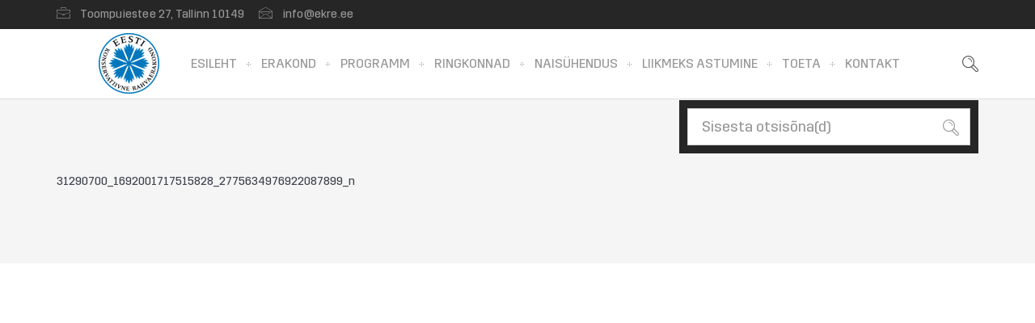

--- FILE ---
content_type: text/html; charset=UTF-8
request_url: https://ekre.ee/ekre-kongressil-tunnustati-erakonna-aktiivsemaid-liikmeid-tanukirjade-ja-kingitustega/31290700_1692001717515828_2775634976922087899_n/
body_size: 7864
content:
<!DOCTYPE html>
<html lang="et">
    <head>
    <meta charset="UTF-8">
    <title>31290700_1692001717515828_2775634976922087899_n | EKRE &#8211; Eesti Konservatiivne Rahvaerakond</title>
    <link rel="profile" href="http://gmpg.org/xfn/11">
	<link rel="pingback" href="https://ekre.ee/xmlrpc.php">
	<!--[if lt IE 9]><meta http-equiv="X-UA-Compatible" content="IE=edge"><![endif]-->
	<style type="text/css">
						ul.lill {
list-style-image: url('https://ekre.ee/wp-content/uploads/2018/09/ekre-bullet.jpg');
}
				  </style> <link rel="shortcut icon" href="https://ekre.ee/wp-content/uploads/2017/08/favicon.png">
		<style type="text/css">
				body,.main-section p {
		font-size:14px; 		color:#383838;
	}
	
	header .logo {
		margin:0px 0px !important;
   	}
	.nav li a,header .btn-style1,.footer-nav ul li a {
		font-size:12px !important;	}
	.cs-section-title h2{
		font-size:24px !important;	}
 	h1{
	font-size:32px !important;}
	h2{
	font-size:20px !important;}
	h3{
	font-size:18px !important;}
	h4{
	font-size:16px !important;}
	h5{
	font-size:14px !important;}
	h6{
	font-size:12px !important;}
	
	.main-section h1, .main-section h1 a {color: #0063af !important;}
	.main-section h2, .main-section h2 a{color: #0063af !important;}
	.main-section h3, .main-section h3 a{color: #0063af !important;}
	.main-section h4, .main-section h4 a{color: #0063af !important;}
	.main-section h5, .main-section h5 a{color: #0063af !important;}
	.main-section h6, .main-section h6 a{color: #0063af !important;}
	.widget .widget-section-title h2{
		font-size:15px !important;	}
	.top-bar,#lang_sel ul ul {background-color:#262626;}
	#lang_sel ul ul:before { border-bottom-color: #262626; }
	.top-bar p{color:#999999 !important;}
	.top-bar a,.top-bar i,.cs-users i{color:#999999 !important;}
 	.logo-section,.main-head{background: !important;}
	.main-navbar {background:#ffffff !important;}
	.navbar-nav > li > a,li.parentIcon a:after {color:#999999 !important;}
	.navbar-nav > li > .dropdown-menu,.navbar-nav > li > .dropdown-menu > li > .dropdown-menu,.mega-grid,.sub-dropdown { background-color:#262626 !important;}
	.navbar-nav .sub-menu .dropdown-menu li a, .sub-dropdown li a {color:#fff !important;}
	.navigation ul .sub-dropdown > li:hover > a,.navbar-nav .sub-menu .dropdown-menu > li:hover > a,ul ul li.current-menu-ancestor.parentIcon > a:after,ul ul li.parentIcon:hover > a:after {border-bottom-color:#fff;color:#fff !important;}
	.navigation .navbar-nav > li.current-menu-item > a,.navigation .navbar-nav > li.current-menu-ancestor > a,.navigation .navbar-nav > li:hover > a,li.current-menu-ancestor.parentIcon > a:after,li.parentIcon:hover > a:after {color:#4b3854 !important;}
	.navigation .navbar-nav > .active > a:before, .navigation .navbar-nav > li > a:before{ border-bottom-color:#4b3854 !important; }
	.cs-user,.cs-user-login { border-color:#4b3854 !important; }
	.navigation ul .sub-dropdown > li:hover > a { background-color:#4b3854 !important; }
	{
		box-shadow: 0 4px 0 #262626 inset !important;
	}
	.header_2 .nav > li:hover > a,.header_2 .nav > li.current-menu-ancestor > a {
       
	}
	</style>
<style type="text/css">
        footer#footer-sec, footer#footer-sec:before {
            background-color:#171a24 !important;
        }
		footer.group {
            background-image:url("") !important;
        }
        #copyright {
            background-color:#ffffff !important;
        }
        #copyright p {
            color:#cccccc !important;
        }
		footer#footer-sec a,footer#footer-sec .widget-form ul li input[type="submit"],footer#footer-sec .tagcloud a,footer#footer-sec .widget ul li a{
            color:#fff !important;
        }
        footer#footer-sec .widget h2, footer#footer-sec .widget h5,footer#footer-sec h2,footer#footer-sec h3,footer#footer-sec h4,footer#footer-sec h5,footer#footer-sec h6 {
            color:#fff !important;
        }
        footer#footer-sec .widget ul li,footer#footer-sec .widget p, footer#footer-sec .widget_calendar tr td,footer#footer-sec,footer#footer-sec .col-md-3 p,footer#footer-sec .widget_latest_post .post-options li,footer#footer-sec .widget i,.widget-form ul li i,footer#footer-sec .widget_rss li,footer#footer-sec .widget_recent_comments span {
            color:#ffffff !important;
        }
		#footer-sec {
			background: url();
			}
    </style>
<style type="text/css">
/*!
* Theme Color File */

/*!
* Theme Color */
.cs-color, .cs-colorhover:hover,
/* ShopButton */.woocommerce ul.products li.product a.add_to_cart_button, .woocommerce-page ul.products li.product a.add_to_cart_button,
.woocommerce #content input.button, .woocommerce #respond input#submit, .woocommerce a.button, .woocommerce button.button, .woocommerce input.button, .woocommerce-page #content input.button, .woocommerce-page #respond input#submit, .woocommerce-page a.button, .woocommerce-page button.button, .woocommerce-page input.button /* ShopButton */,.breadcrumbs ul li.active,/* classic form*/.cs-plain-form p label:hover,/* Services*/.cs-services.modren.top-center .text i,/* owl nav */.nxt-prv .owl-nav div,/* readmore-btn */readmore-btn:hover,.cs-filter-menu li a.addclose, .cs-filter-menu li a:hover,.contant-info .sg-socialmedia a,.widget-recent-blog .infotext a {
 color:#0063af !important;
}
/*!
* Theme Background Color */
.cs-bgcolor, .cs-bgcolorhover:hover,.cs-bg-color,
/* ShopButton */
.woocommerce #content input.button:hover, .woocommerce #respond input#submit:hover, .woocommerce a.button:hover, .woocommerce button.button:hover, .woocommerce input.button:hover, .woocommerce-page #content input.button:hover, .woocommerce-page #respond input#submit:hover, .woocommerce-page a.button:hover, .woocommerce-page button.button:hover, .woocommerce-page input.button:hover,/* ShopButton *//* Blog*/.cs-attachment ul li a:hover, .thumblist .comment-reply-link:hover,/* OwlNav */ .nxt-prv .owl-nav div:hover,.cs-tags ul li:hover a,/* Widget */.widget_archive ul li:hover,.widget_categories ul li:hover,.widget_pages ul > li:hover > a,.widget_meta ul li:hover,.widget_recent_comments ul li:hover,.widget_recent_entries ul li:hover,.widget_nav_menu ul > li:hover > a,.widget_tag_cloud .tagcloud a:hover,form p.form-submit input[type="submit"],.team-detail .Profile-btn,.time_line .owl-nav div:hover:before,.blog-hover i:hover {
	background-color:#0063af !important;
}
/*!
* Theme Border Color */
.cs-borcolor, .cs-borcolorhover:hover,.pageinfo,/* classic form*/.cs-plain-form form p input:hover, .cs-plain-form form p input:focus, .cs-plain-form form p textarea:focus
/* ShopButton */.woocommerce ul.products li.product a.add_to_cart_button, .woocommerce-page ul.products li.product a.add_to_cart_button,
.woocommerce #content input.button, .woocommerce #respond input#submit, .woocommerce a.button, .woocommerce button.button, .woocommerce input.button, .woocommerce-page #content input.button, .woocommerce-page #respond input#submit, .woocommerce-page a.button, .woocommerce-page button.button, .woocommerce-page input.button /* ShopButton */,.contant-info .sg-socialmedia a {
 border-color:#0063af !important;
}
.events-minimal:hover,.widget.event-calendar .eventsCalendar-list-wrap {
 border-left-color:#0063af !important;
}

		.breadcrumb-sec {
			border-top: 1px solid #dddddd;
			
		}
		.breadcrumbs {
			border-bottom: 1px solid #dddddd;
		}
	
</style>
<meta name="viewport" content="width=device-width, initial-scale=1.0, maximum-scale=1.0, user-scalable=no"><meta name='robots' content='max-image-preview:large' />
<link rel='dns-prefetch' href='//code.jquery.com' />
<link rel="alternate" type="application/rss+xml" title="EKRE - Eesti Konservatiivne Rahvaerakond &raquo; RSS" href="https://ekre.ee/feed/" />
<link rel="alternate" type="application/rss+xml" title="EKRE - Eesti Konservatiivne Rahvaerakond &raquo; Kommentaaride RSS" href="https://ekre.ee/comments/feed/" />
<script type="text/javascript">
/* <![CDATA[ */
window._wpemojiSettings = {"baseUrl":"https:\/\/s.w.org\/images\/core\/emoji\/15.0.3\/72x72\/","ext":".png","svgUrl":"https:\/\/s.w.org\/images\/core\/emoji\/15.0.3\/svg\/","svgExt":".svg","source":{"concatemoji":"https:\/\/ekre.ee\/wp-includes\/js\/wp-emoji-release.min.js?ver=6.5.5"}};
/*! This file is auto-generated */
!function(i,n){var o,s,e;function c(e){try{var t={supportTests:e,timestamp:(new Date).valueOf()};sessionStorage.setItem(o,JSON.stringify(t))}catch(e){}}function p(e,t,n){e.clearRect(0,0,e.canvas.width,e.canvas.height),e.fillText(t,0,0);var t=new Uint32Array(e.getImageData(0,0,e.canvas.width,e.canvas.height).data),r=(e.clearRect(0,0,e.canvas.width,e.canvas.height),e.fillText(n,0,0),new Uint32Array(e.getImageData(0,0,e.canvas.width,e.canvas.height).data));return t.every(function(e,t){return e===r[t]})}function u(e,t,n){switch(t){case"flag":return n(e,"\ud83c\udff3\ufe0f\u200d\u26a7\ufe0f","\ud83c\udff3\ufe0f\u200b\u26a7\ufe0f")?!1:!n(e,"\ud83c\uddfa\ud83c\uddf3","\ud83c\uddfa\u200b\ud83c\uddf3")&&!n(e,"\ud83c\udff4\udb40\udc67\udb40\udc62\udb40\udc65\udb40\udc6e\udb40\udc67\udb40\udc7f","\ud83c\udff4\u200b\udb40\udc67\u200b\udb40\udc62\u200b\udb40\udc65\u200b\udb40\udc6e\u200b\udb40\udc67\u200b\udb40\udc7f");case"emoji":return!n(e,"\ud83d\udc26\u200d\u2b1b","\ud83d\udc26\u200b\u2b1b")}return!1}function f(e,t,n){var r="undefined"!=typeof WorkerGlobalScope&&self instanceof WorkerGlobalScope?new OffscreenCanvas(300,150):i.createElement("canvas"),a=r.getContext("2d",{willReadFrequently:!0}),o=(a.textBaseline="top",a.font="600 32px Arial",{});return e.forEach(function(e){o[e]=t(a,e,n)}),o}function t(e){var t=i.createElement("script");t.src=e,t.defer=!0,i.head.appendChild(t)}"undefined"!=typeof Promise&&(o="wpEmojiSettingsSupports",s=["flag","emoji"],n.supports={everything:!0,everythingExceptFlag:!0},e=new Promise(function(e){i.addEventListener("DOMContentLoaded",e,{once:!0})}),new Promise(function(t){var n=function(){try{var e=JSON.parse(sessionStorage.getItem(o));if("object"==typeof e&&"number"==typeof e.timestamp&&(new Date).valueOf()<e.timestamp+604800&&"object"==typeof e.supportTests)return e.supportTests}catch(e){}return null}();if(!n){if("undefined"!=typeof Worker&&"undefined"!=typeof OffscreenCanvas&&"undefined"!=typeof URL&&URL.createObjectURL&&"undefined"!=typeof Blob)try{var e="postMessage("+f.toString()+"("+[JSON.stringify(s),u.toString(),p.toString()].join(",")+"));",r=new Blob([e],{type:"text/javascript"}),a=new Worker(URL.createObjectURL(r),{name:"wpTestEmojiSupports"});return void(a.onmessage=function(e){c(n=e.data),a.terminate(),t(n)})}catch(e){}c(n=f(s,u,p))}t(n)}).then(function(e){for(var t in e)n.supports[t]=e[t],n.supports.everything=n.supports.everything&&n.supports[t],"flag"!==t&&(n.supports.everythingExceptFlag=n.supports.everythingExceptFlag&&n.supports[t]);n.supports.everythingExceptFlag=n.supports.everythingExceptFlag&&!n.supports.flag,n.DOMReady=!1,n.readyCallback=function(){n.DOMReady=!0}}).then(function(){return e}).then(function(){var e;n.supports.everything||(n.readyCallback(),(e=n.source||{}).concatemoji?t(e.concatemoji):e.wpemoji&&e.twemoji&&(t(e.twemoji),t(e.wpemoji)))}))}((window,document),window._wpemojiSettings);
/* ]]> */
</script>
<style id='wp-emoji-styles-inline-css' type='text/css'>

	img.wp-smiley, img.emoji {
		display: inline !important;
		border: none !important;
		box-shadow: none !important;
		height: 1em !important;
		width: 1em !important;
		margin: 0 0.07em !important;
		vertical-align: -0.1em !important;
		background: none !important;
		padding: 0 !important;
	}
</style>
<link rel='stylesheet' id='wp-block-library-css' href='https://ekre.ee/wp-includes/css/dist/block-library/style.min.css?ver=6.5.5' type='text/css' media='all' />
<style id='classic-theme-styles-inline-css' type='text/css'>
/*! This file is auto-generated */
.wp-block-button__link{color:#fff;background-color:#32373c;border-radius:9999px;box-shadow:none;text-decoration:none;padding:calc(.667em + 2px) calc(1.333em + 2px);font-size:1.125em}.wp-block-file__button{background:#32373c;color:#fff;text-decoration:none}
</style>
<style id='global-styles-inline-css' type='text/css'>
body{--wp--preset--color--black: #000000;--wp--preset--color--cyan-bluish-gray: #abb8c3;--wp--preset--color--white: #ffffff;--wp--preset--color--pale-pink: #f78da7;--wp--preset--color--vivid-red: #cf2e2e;--wp--preset--color--luminous-vivid-orange: #ff6900;--wp--preset--color--luminous-vivid-amber: #fcb900;--wp--preset--color--light-green-cyan: #7bdcb5;--wp--preset--color--vivid-green-cyan: #00d084;--wp--preset--color--pale-cyan-blue: #8ed1fc;--wp--preset--color--vivid-cyan-blue: #0693e3;--wp--preset--color--vivid-purple: #9b51e0;--wp--preset--gradient--vivid-cyan-blue-to-vivid-purple: linear-gradient(135deg,rgba(6,147,227,1) 0%,rgb(155,81,224) 100%);--wp--preset--gradient--light-green-cyan-to-vivid-green-cyan: linear-gradient(135deg,rgb(122,220,180) 0%,rgb(0,208,130) 100%);--wp--preset--gradient--luminous-vivid-amber-to-luminous-vivid-orange: linear-gradient(135deg,rgba(252,185,0,1) 0%,rgba(255,105,0,1) 100%);--wp--preset--gradient--luminous-vivid-orange-to-vivid-red: linear-gradient(135deg,rgba(255,105,0,1) 0%,rgb(207,46,46) 100%);--wp--preset--gradient--very-light-gray-to-cyan-bluish-gray: linear-gradient(135deg,rgb(238,238,238) 0%,rgb(169,184,195) 100%);--wp--preset--gradient--cool-to-warm-spectrum: linear-gradient(135deg,rgb(74,234,220) 0%,rgb(151,120,209) 20%,rgb(207,42,186) 40%,rgb(238,44,130) 60%,rgb(251,105,98) 80%,rgb(254,248,76) 100%);--wp--preset--gradient--blush-light-purple: linear-gradient(135deg,rgb(255,206,236) 0%,rgb(152,150,240) 100%);--wp--preset--gradient--blush-bordeaux: linear-gradient(135deg,rgb(254,205,165) 0%,rgb(254,45,45) 50%,rgb(107,0,62) 100%);--wp--preset--gradient--luminous-dusk: linear-gradient(135deg,rgb(255,203,112) 0%,rgb(199,81,192) 50%,rgb(65,88,208) 100%);--wp--preset--gradient--pale-ocean: linear-gradient(135deg,rgb(255,245,203) 0%,rgb(182,227,212) 50%,rgb(51,167,181) 100%);--wp--preset--gradient--electric-grass: linear-gradient(135deg,rgb(202,248,128) 0%,rgb(113,206,126) 100%);--wp--preset--gradient--midnight: linear-gradient(135deg,rgb(2,3,129) 0%,rgb(40,116,252) 100%);--wp--preset--font-size--small: 13px;--wp--preset--font-size--medium: 20px;--wp--preset--font-size--large: 36px;--wp--preset--font-size--x-large: 42px;--wp--preset--spacing--20: 0.44rem;--wp--preset--spacing--30: 0.67rem;--wp--preset--spacing--40: 1rem;--wp--preset--spacing--50: 1.5rem;--wp--preset--spacing--60: 2.25rem;--wp--preset--spacing--70: 3.38rem;--wp--preset--spacing--80: 5.06rem;--wp--preset--shadow--natural: 6px 6px 9px rgba(0, 0, 0, 0.2);--wp--preset--shadow--deep: 12px 12px 50px rgba(0, 0, 0, 0.4);--wp--preset--shadow--sharp: 6px 6px 0px rgba(0, 0, 0, 0.2);--wp--preset--shadow--outlined: 6px 6px 0px -3px rgba(255, 255, 255, 1), 6px 6px rgba(0, 0, 0, 1);--wp--preset--shadow--crisp: 6px 6px 0px rgba(0, 0, 0, 1);}:where(.is-layout-flex){gap: 0.5em;}:where(.is-layout-grid){gap: 0.5em;}body .is-layout-flex{display: flex;}body .is-layout-flex{flex-wrap: wrap;align-items: center;}body .is-layout-flex > *{margin: 0;}body .is-layout-grid{display: grid;}body .is-layout-grid > *{margin: 0;}:where(.wp-block-columns.is-layout-flex){gap: 2em;}:where(.wp-block-columns.is-layout-grid){gap: 2em;}:where(.wp-block-post-template.is-layout-flex){gap: 1.25em;}:where(.wp-block-post-template.is-layout-grid){gap: 1.25em;}.has-black-color{color: var(--wp--preset--color--black) !important;}.has-cyan-bluish-gray-color{color: var(--wp--preset--color--cyan-bluish-gray) !important;}.has-white-color{color: var(--wp--preset--color--white) !important;}.has-pale-pink-color{color: var(--wp--preset--color--pale-pink) !important;}.has-vivid-red-color{color: var(--wp--preset--color--vivid-red) !important;}.has-luminous-vivid-orange-color{color: var(--wp--preset--color--luminous-vivid-orange) !important;}.has-luminous-vivid-amber-color{color: var(--wp--preset--color--luminous-vivid-amber) !important;}.has-light-green-cyan-color{color: var(--wp--preset--color--light-green-cyan) !important;}.has-vivid-green-cyan-color{color: var(--wp--preset--color--vivid-green-cyan) !important;}.has-pale-cyan-blue-color{color: var(--wp--preset--color--pale-cyan-blue) !important;}.has-vivid-cyan-blue-color{color: var(--wp--preset--color--vivid-cyan-blue) !important;}.has-vivid-purple-color{color: var(--wp--preset--color--vivid-purple) !important;}.has-black-background-color{background-color: var(--wp--preset--color--black) !important;}.has-cyan-bluish-gray-background-color{background-color: var(--wp--preset--color--cyan-bluish-gray) !important;}.has-white-background-color{background-color: var(--wp--preset--color--white) !important;}.has-pale-pink-background-color{background-color: var(--wp--preset--color--pale-pink) !important;}.has-vivid-red-background-color{background-color: var(--wp--preset--color--vivid-red) !important;}.has-luminous-vivid-orange-background-color{background-color: var(--wp--preset--color--luminous-vivid-orange) !important;}.has-luminous-vivid-amber-background-color{background-color: var(--wp--preset--color--luminous-vivid-amber) !important;}.has-light-green-cyan-background-color{background-color: var(--wp--preset--color--light-green-cyan) !important;}.has-vivid-green-cyan-background-color{background-color: var(--wp--preset--color--vivid-green-cyan) !important;}.has-pale-cyan-blue-background-color{background-color: var(--wp--preset--color--pale-cyan-blue) !important;}.has-vivid-cyan-blue-background-color{background-color: var(--wp--preset--color--vivid-cyan-blue) !important;}.has-vivid-purple-background-color{background-color: var(--wp--preset--color--vivid-purple) !important;}.has-black-border-color{border-color: var(--wp--preset--color--black) !important;}.has-cyan-bluish-gray-border-color{border-color: var(--wp--preset--color--cyan-bluish-gray) !important;}.has-white-border-color{border-color: var(--wp--preset--color--white) !important;}.has-pale-pink-border-color{border-color: var(--wp--preset--color--pale-pink) !important;}.has-vivid-red-border-color{border-color: var(--wp--preset--color--vivid-red) !important;}.has-luminous-vivid-orange-border-color{border-color: var(--wp--preset--color--luminous-vivid-orange) !important;}.has-luminous-vivid-amber-border-color{border-color: var(--wp--preset--color--luminous-vivid-amber) !important;}.has-light-green-cyan-border-color{border-color: var(--wp--preset--color--light-green-cyan) !important;}.has-vivid-green-cyan-border-color{border-color: var(--wp--preset--color--vivid-green-cyan) !important;}.has-pale-cyan-blue-border-color{border-color: var(--wp--preset--color--pale-cyan-blue) !important;}.has-vivid-cyan-blue-border-color{border-color: var(--wp--preset--color--vivid-cyan-blue) !important;}.has-vivid-purple-border-color{border-color: var(--wp--preset--color--vivid-purple) !important;}.has-vivid-cyan-blue-to-vivid-purple-gradient-background{background: var(--wp--preset--gradient--vivid-cyan-blue-to-vivid-purple) !important;}.has-light-green-cyan-to-vivid-green-cyan-gradient-background{background: var(--wp--preset--gradient--light-green-cyan-to-vivid-green-cyan) !important;}.has-luminous-vivid-amber-to-luminous-vivid-orange-gradient-background{background: var(--wp--preset--gradient--luminous-vivid-amber-to-luminous-vivid-orange) !important;}.has-luminous-vivid-orange-to-vivid-red-gradient-background{background: var(--wp--preset--gradient--luminous-vivid-orange-to-vivid-red) !important;}.has-very-light-gray-to-cyan-bluish-gray-gradient-background{background: var(--wp--preset--gradient--very-light-gray-to-cyan-bluish-gray) !important;}.has-cool-to-warm-spectrum-gradient-background{background: var(--wp--preset--gradient--cool-to-warm-spectrum) !important;}.has-blush-light-purple-gradient-background{background: var(--wp--preset--gradient--blush-light-purple) !important;}.has-blush-bordeaux-gradient-background{background: var(--wp--preset--gradient--blush-bordeaux) !important;}.has-luminous-dusk-gradient-background{background: var(--wp--preset--gradient--luminous-dusk) !important;}.has-pale-ocean-gradient-background{background: var(--wp--preset--gradient--pale-ocean) !important;}.has-electric-grass-gradient-background{background: var(--wp--preset--gradient--electric-grass) !important;}.has-midnight-gradient-background{background: var(--wp--preset--gradient--midnight) !important;}.has-small-font-size{font-size: var(--wp--preset--font-size--small) !important;}.has-medium-font-size{font-size: var(--wp--preset--font-size--medium) !important;}.has-large-font-size{font-size: var(--wp--preset--font-size--large) !important;}.has-x-large-font-size{font-size: var(--wp--preset--font-size--x-large) !important;}
.wp-block-navigation a:where(:not(.wp-element-button)){color: inherit;}
:where(.wp-block-post-template.is-layout-flex){gap: 1.25em;}:where(.wp-block-post-template.is-layout-grid){gap: 1.25em;}
:where(.wp-block-columns.is-layout-flex){gap: 2em;}:where(.wp-block-columns.is-layout-grid){gap: 2em;}
.wp-block-pullquote{font-size: 1.5em;line-height: 1.6;}
</style>
<link rel='stylesheet' id='cookie-law-info-css' href='https://ekre.ee/wp-content/plugins/cookie-law-info/legacy/public/css/cookie-law-info-public.css?ver=3.3.9' type='text/css' media='all' />
<link rel='stylesheet' id='cookie-law-info-gdpr-css' href='https://ekre.ee/wp-content/plugins/cookie-law-info/legacy/public/css/cookie-law-info-gdpr.css?ver=3.3.9' type='text/css' media='all' />
<link rel='stylesheet' id='bootstrap.min_css-css' href='https://ekre.ee/wp-content/themes/lawyer-theme/assets/css/bootstrap.min.css?ver=6.5.5' type='text/css' media='all' />
<link rel='stylesheet' id='responsive_css-css' href='https://ekre.ee/wp-content/themes/lawyer-theme/assets/css/responsive.css?ver=6.5.5' type='text/css' media='all' />
<link rel='stylesheet' id='style_css-css' href='https://ekre.ee/wp-content/themes/lawyer-theme/style.css?ver=4.44.5' type='text/css' media='all' />
<link rel='stylesheet' id='iconmoon_css-css' href='https://ekre.ee/wp-content/themes/lawyer-theme/assets/css/iconmoon.css?ver=6.5.5' type='text/css' media='all' />
<link rel='stylesheet' id='widget_css-css' href='https://ekre.ee/wp-content/themes/lawyer-theme/assets/css/widget.css?ver=6.5.5' type='text/css' media='all' />
<link rel='stylesheet' id='flexslider_css-css' href='https://ekre.ee/wp-content/themes/lawyer-theme/assets/css/flexslider.css?ver=6.5.5' type='text/css' media='all' />
<link rel='stylesheet' id='prettyPhoto_css-css' href='https://ekre.ee/wp-content/themes/lawyer-theme/assets/css/prettyphoto.css?ver=6.5.5' type='text/css' media='all' />
<link rel='stylesheet' id='owl.carousel_css-css' href='https://ekre.ee/wp-content/themes/lawyer-theme/assets/css/owl.carousel.css?ver=6.5.5' type='text/css' media='all' />
<link rel='stylesheet' id='animate_css-css' href='https://ekre.ee/wp-content/themes/lawyer-theme/assets/css/animate.css?ver=6.5.5' type='text/css' media='all' />
<script type="text/javascript" src="https://code.jquery.com/jquery-3.7.1.min.js?ver=3.7.1" id="jquery-js"></script>
<script type="text/javascript" id="cookie-law-info-js-extra">
/* <![CDATA[ */
var Cli_Data = {"nn_cookie_ids":[],"cookielist":[],"non_necessary_cookies":[],"ccpaEnabled":"","ccpaRegionBased":"","ccpaBarEnabled":"","strictlyEnabled":["necessary","obligatoire"],"ccpaType":"gdpr","js_blocking":"1","custom_integration":"","triggerDomRefresh":"","secure_cookies":""};
var cli_cookiebar_settings = {"animate_speed_hide":"500","animate_speed_show":"500","background":"#e5e5e5","border":"#b1a6a6c2","border_on":"","button_1_button_colour":"#61a229","button_1_button_hover":"#4e8221","button_1_link_colour":"#fff","button_1_as_button":"1","button_1_new_win":"","button_2_button_colour":"#333","button_2_button_hover":"#292929","button_2_link_colour":"#444","button_2_as_button":"","button_2_hidebar":"","button_3_button_colour":"#000000","button_3_button_hover":"#000000","button_3_link_colour":"#ffffff","button_3_as_button":"1","button_3_new_win":"","button_4_button_colour":"#dedfe0","button_4_button_hover":"#b2b2b3","button_4_link_colour":"#333333","button_4_as_button":"1","button_7_button_colour":"#3fa8ff","button_7_button_hover":"#3286cc","button_7_link_colour":"#fff","button_7_as_button":"1","button_7_new_win":"","font_family":"inherit","header_fix":"","notify_animate_hide":"1","notify_animate_show":"","notify_div_id":"#cookie-law-info-bar","notify_position_horizontal":"right","notify_position_vertical":"bottom","scroll_close":"","scroll_close_reload":"","accept_close_reload":"","reject_close_reload":"","showagain_tab":"","showagain_background":"#fff","showagain_border":"#000","showagain_div_id":"#cookie-law-info-again","showagain_x_position":"100px","text":"#333333","show_once_yn":"","show_once":"10000","logging_on":"","as_popup":"","popup_overlay":"1","bar_heading_text":"","cookie_bar_as":"banner","popup_showagain_position":"bottom-right","widget_position":"left"};
var log_object = {"ajax_url":"https:\/\/ekre.ee\/wp-admin\/admin-ajax.php"};
/* ]]> */
</script>
<script type="text/javascript" src="https://ekre.ee/wp-content/plugins/cookie-law-info/legacy/public/js/cookie-law-info-public.js?ver=3.3.9" id="cookie-law-info-js"></script>
<script type="text/javascript" src="https://code.jquery.com/jquery-migrate-3.5.2.min.js?ver=3.5.2" id="jquery-migrate-js"></script>
<link rel="EditURI" type="application/rsd+xml" title="RSD" href="https://ekre.ee/xmlrpc.php?rsd" />
<link rel='shortlink' href='https://ekre.ee/?p=9223' />
<link rel="alternate" type="application/json+oembed" href="https://ekre.ee/wp-json/oembed/1.0/embed?url=https%3A%2F%2Fekre.ee%2Fekre-kongressil-tunnustati-erakonna-aktiivsemaid-liikmeid-tanukirjade-ja-kingitustega%2F31290700_1692001717515828_2775634976922087899_n%2F" />
<link rel="alternate" type="text/xml+oembed" href="https://ekre.ee/wp-json/oembed/1.0/embed?url=https%3A%2F%2Fekre.ee%2Fekre-kongressil-tunnustati-erakonna-aktiivsemaid-liikmeid-tanukirjade-ja-kingitustega%2F31290700_1692001717515828_2775634976922087899_n%2F&#038;format=xml" />
<script async defer data-domain='ekre.ee' src='https://plausible.io/js/plausible.js'></script><style type="text/css">.recentcomments a{display:inline !important;padding:0 !important;margin:0 !important;}</style>    </head>
    	<body class="attachment attachment-template-default single single-attachment postid-9223 attachmentid-9223 attachment-jpeg"  >

     

          
    	<!-- Wrapper Start -->
    <div class="wrapper header-relative wrapper_full_width">
	   	<!-- Header Start -->
	<!-- Header Start -->
<header id="main-header" class="header_1">
<!--//  TOPBAAR //-->
	<!-- Top Strip -->

    <div class="top-bar"> 
      <!-- Container -->
            <div class="container"> 
           	<!-- Left Side -->
        <aside class="left-side">
                  		<p><p><i class="icon-briefcase"></i> Toompuiestee 27, Tallinn 10149</p><p><i class="icon-envelope3"></i> <a>info@ekre.ee</a></p><p></p></p>                  </aside>
        <!-- Right Side -->
        <aside class="right-side">
          <div class="lang_sel_list_horizontal" id="lang_sel_list">
                <ul>
                                 </ul>
          </div>
          
          
        </aside>

        <!-- Right Section -->
 	 <!-- Container -->
            </div>
            <!-- Container --> 
    </div>
<!-- Top Strip -->
  <!-- Main Header -->
  
  <div class="main-navbar">
					<div class="container">
                    <div class="logo">		<a href="https://ekre.ee">	
			<img src="https://ekre.ee/wp-content/uploads/2018/01/ekre-small-old.png" style="width:86px; height: 86px;" alt="EKRE &#8211; Eesti Konservatiivne Rahvaerakond">
        </a>
	</div>
                    <nav class="navbar navigation ">
			  <div class="navbar-header">
				<button type="button" class="navbar-toggle collapsed" data-toggle="collapse" data-target="#navbar-collapse-83">
				  <span class="sr-only">Toggle navigation</span>
				  <span class="icon-bar"></span>
				  <span class="icon-bar"></span>
				  <span class="icon-bar"></span>
				</button>
			  </div>
			  <div class="collapse navbar-collapse" id="navbar-collapse-83"><ul class="navbar-nav"><li class="menu-item menu-item-type-post_type menu-item-object-page menu-item-home menu-item-2882"><a href="https://ekre.ee/">Esileht</a></li>
<li class="menu-item menu-item-type-post_type menu-item-object-page menu-item-has-children menu-item-2902"><a href="https://ekre.ee/erakond/">Erakond</a>
<ul class="sub-dropdown">
	<li class="menu-item menu-item-type-post_type menu-item-object-page menu-item-2966"><a href="https://ekre.ee/esimees/">Esimees</a></li>
	<li class="menu-item menu-item-type-post_type menu-item-object-page menu-item-34688"><a href="https://ekre.ee/aseesimehed/">Aseesimehed</a></li>
	<li class="menu-item menu-item-type-post_type menu-item-object-page menu-item-34693"><a href="https://ekre.ee/juhatus/">Juhatus</a></li>
	<li class="menu-item menu-item-type-post_type menu-item-object-page menu-item-2964"><a href="https://ekre.ee/fraktsioon/">Fraktsioon</a></li>
	<li class="menu-item menu-item-type-post_type menu-item-object-page menu-item-6937"><a href="https://ekre.ee/toimkonnad/">Toimkonnad</a></li>
	<li class="menu-item menu-item-type-post_type menu-item-object-page menu-item-2904"><a href="https://ekre.ee/pohikiri/">Põhikiri</a></li>
	<li class="menu-item menu-item-type-post_type menu-item-object-page menu-item-2963"><a href="https://ekre.ee/volikogu/">Volikogu</a></li>
	<li class="menu-item menu-item-type-post_type menu-item-object-page menu-item-2962"><a href="https://ekre.ee/aukohus/">Aukohus</a></li>
	<li class="menu-item menu-item-type-post_type menu-item-object-page menu-item-2961"><a href="https://ekre.ee/sumboolika/">Sümboolika</a></li>
</ul>
</li>
<li class="menu-item menu-item-type-post_type menu-item-object-page menu-item-has-children menu-item-4805"><a href="https://ekre.ee/programm/">Programm</a>
<ul class="sub-dropdown">
	<li class="menu-item menu-item-type-post_type menu-item-object-post menu-item-36177"><a href="https://ekre.ee/ekre_2023_aasta_riigikogu_valimiste_programm/">Eesti Konservatiivse Rahvaerakonna 2023. aasta Riigikogu valimiste programm</a></li>
	<li class="menu-item menu-item-type-post_type menu-item-object-post menu-item-36095"><a href="https://ekre.ee/riigikaitseprogramm-2023-aasta-valimisteks/">Riigikaitseprogramm 2023</a></li>
	<li class="menu-item menu-item-type-post_type menu-item-object-post menu-item-36137"><a href="https://ekre.ee/ekre-rahvastikuprogramm-paastame-eesti-rahvusriigi/">Rahvastikuprogramm 2023</a></li>
	<li class="menu-item menu-item-type-post_type menu-item-object-page menu-item-4831"><a href="https://ekre.ee/konservatiivne-manifest/">Konservatiivne manifest</a></li>
	<li class="menu-item menu-item-type-post_type menu-item-object-page menu-item-4830"><a href="https://ekre.ee/konservatiivne-programm/">Konservatiivne programm</a></li>
	<li class="menu-item menu-item-type-post_type menu-item-object-page menu-item-4845"><a href="https://ekre.ee/konservatiivne-visioon/">Konservatiivne visioon</a></li>
	<li class="menu-item menu-item-type-post_type menu-item-object-page menu-item-4850"><a href="https://ekre.ee/bauska-deklaratsioon/">Bauska deklaratsioon</a></li>
</ul>
</li>
<li class="menu-item menu-item-type-post_type menu-item-object-page menu-item-36225"><a href="https://ekre.ee/ringkonnad/">Ringkonnad</a></li>
<li class="menu-item menu-item-type-post_type menu-item-object-page menu-item-36227"><a href="https://ekre.ee/naisuhendus/">Naisühendus</a></li>
<li class="menu-item menu-item-type-post_type menu-item-object-page menu-item-36228"><a href="https://ekre.ee/liitu/">Liikmeks astumine</a></li>
<li class="menu-item menu-item-type-post_type menu-item-object-page menu-item-36229"><a href="https://ekre.ee/toeta/">Toeta</a></li>
<li class="menu-item menu-item-type-post_type menu-item-object-page menu-item-36231"><a href="https://ekre.ee/kontakt/">Kontakt</a></li>
</ul></div>
          </nav>				    <nav class="navbar navigation mobile-nav">
			  <div class="navbar-header">
				<button type="button" class="navbar-toggle collapsed" data-toggle="collapse" data-target="#navbar-collapse-49">
				  <span class="sr-only">Toggle navigation</span>
				  <span class="icon-bar"></span>
				  <span class="icon-bar"></span>
				  <span class="icon-bar"></span>
				</button>
			  </div>
			  <div class="collapse navbar-collapse" id="navbar-collapse-49"><ul class="navbar-nav"><li class="menu-item menu-item-type-post_type menu-item-object-page menu-item-home menu-item-2882"><a href="https://ekre.ee/">Esileht</a></li>
<li class="menu-item menu-item-type-post_type menu-item-object-page menu-item-has-children menu-item-2902"><a href="https://ekre.ee/erakond/">Erakond</a>
<ul class="sub-dropdown">
	<li class="menu-item menu-item-type-post_type menu-item-object-page menu-item-2966"><a href="https://ekre.ee/esimees/">Esimees</a></li>
	<li class="menu-item menu-item-type-post_type menu-item-object-page menu-item-34688"><a href="https://ekre.ee/aseesimehed/">Aseesimehed</a></li>
	<li class="menu-item menu-item-type-post_type menu-item-object-page menu-item-34693"><a href="https://ekre.ee/juhatus/">Juhatus</a></li>
	<li class="menu-item menu-item-type-post_type menu-item-object-page menu-item-2964"><a href="https://ekre.ee/fraktsioon/">Fraktsioon</a></li>
	<li class="menu-item menu-item-type-post_type menu-item-object-page menu-item-6937"><a href="https://ekre.ee/toimkonnad/">Toimkonnad</a></li>
	<li class="menu-item menu-item-type-post_type menu-item-object-page menu-item-2904"><a href="https://ekre.ee/pohikiri/">Põhikiri</a></li>
	<li class="menu-item menu-item-type-post_type menu-item-object-page menu-item-2963"><a href="https://ekre.ee/volikogu/">Volikogu</a></li>
	<li class="menu-item menu-item-type-post_type menu-item-object-page menu-item-2962"><a href="https://ekre.ee/aukohus/">Aukohus</a></li>
	<li class="menu-item menu-item-type-post_type menu-item-object-page menu-item-2961"><a href="https://ekre.ee/sumboolika/">Sümboolika</a></li>
</ul>
</li>
<li class="menu-item menu-item-type-post_type menu-item-object-page menu-item-has-children menu-item-4805"><a href="https://ekre.ee/programm/">Programm</a>
<ul class="sub-dropdown">
	<li class="menu-item menu-item-type-post_type menu-item-object-post menu-item-36177"><a href="https://ekre.ee/ekre_2023_aasta_riigikogu_valimiste_programm/">Eesti Konservatiivse Rahvaerakonna 2023. aasta Riigikogu valimiste programm</a></li>
	<li class="menu-item menu-item-type-post_type menu-item-object-post menu-item-36095"><a href="https://ekre.ee/riigikaitseprogramm-2023-aasta-valimisteks/">Riigikaitseprogramm 2023</a></li>
	<li class="menu-item menu-item-type-post_type menu-item-object-post menu-item-36137"><a href="https://ekre.ee/ekre-rahvastikuprogramm-paastame-eesti-rahvusriigi/">Rahvastikuprogramm 2023</a></li>
	<li class="menu-item menu-item-type-post_type menu-item-object-page menu-item-4831"><a href="https://ekre.ee/konservatiivne-manifest/">Konservatiivne manifest</a></li>
	<li class="menu-item menu-item-type-post_type menu-item-object-page menu-item-4830"><a href="https://ekre.ee/konservatiivne-programm/">Konservatiivne programm</a></li>
	<li class="menu-item menu-item-type-post_type menu-item-object-page menu-item-4845"><a href="https://ekre.ee/konservatiivne-visioon/">Konservatiivne visioon</a></li>
	<li class="menu-item menu-item-type-post_type menu-item-object-page menu-item-4850"><a href="https://ekre.ee/bauska-deklaratsioon/">Bauska deklaratsioon</a></li>
</ul>
</li>
<li class="menu-item menu-item-type-post_type menu-item-object-page menu-item-36225"><a href="https://ekre.ee/ringkonnad/">Ringkonnad</a></li>
<li class="menu-item menu-item-type-post_type menu-item-object-page menu-item-36227"><a href="https://ekre.ee/naisuhendus/">Naisühendus</a></li>
<li class="menu-item menu-item-type-post_type menu-item-object-page menu-item-36228"><a href="https://ekre.ee/liitu/">Liikmeks astumine</a></li>
<li class="menu-item menu-item-type-post_type menu-item-object-page menu-item-36229"><a href="https://ekre.ee/toeta/">Toeta</a></li>
<li class="menu-item menu-item-type-post_type menu-item-object-page menu-item-36231"><a href="https://ekre.ee/kontakt/">Kontakt</a></li>
</ul></div>
          </nav>    <div class="search-sec cs-searchv2">
        <a class="cs_searchbtn"><i class="icon-search2"></i></a>
      <form id="searchform" method="get" action="https://ekre.ee"  role="search">
        <input type="text" name="s" id="searchinput" value="Sisesta otsisõna(d)" onblur="if(this.value == '') { this.value ='Sisesta otsisõna(d)'; }" onfocus="if(this.value =='Sisesta otsisõna(d)') { this.value = ''; }"  >
        <label>
          <input type="submit" value="" name="submit">
        </label>
      </form>
    </div>
					</div>
				</div>
  <!-- Main Header --> 
</header>
<!-- Header End --> 
<!-- Header 1 End -->
			<script type="text/javascript">
				jQuery(document).ready(function(){
					jQuery('.main-navbar').scrollToFixed();	
				});
			</script>
						<div class="clear"></div>
             			<!-- Breadcrumb SecTion -->
			<div class="breadcrumb-sec " style="background: #f5f5f5; min-height:200px!important;    " > 
  
  <!-- Container --> 
    <div class="container">
    <div class="cs-table">
      <div class="cs-tablerow"> 
        <!-- PageInfo -->
        <div class="pageinfo page-title-align-left" >31290700_1692001717515828_2775634976922087899_n

--- FILE ---
content_type: text/css
request_url: https://ekre.ee/wp-content/themes/lawyer-theme/assets/css/responsive.css?ver=6.5.5
body_size: 2675
content:

/*============	Media 768Px Start ============ */ 
@media (min-width: 768px) and (max-width: 990px) {
	.content-rt.col-md-3 {width: 100% !important;}
	.col-md-4, .col-md-3 { width: 50% !important; }

	.main-section .page-content, .main-section .page-content ~ .page-sidebar, .col-md-12, .main-section .image-frame figure, body .wrapper.wrapper_boxed, .widget-projects .cs-listing {width: 100%;}
	.main-section .col-md-3.left-sec { width: 33.33% !important;}
	.element-size-25, .element-size-33 {width: 50% !important;}
	.col-md-2 { width: 33.33%;}
	.no-clients-border .col-md-2 {width: 16%;}
	.col-md-5, .col-md-7, .col-md-6 {width: 50%;}

	/*============ Header Style ============ */
	.main-navbar {position: inherit!important;}
	.navigation {padding: 26px 0 0;}
	.navigation ul li {width: 100%; margin: 0 0 5px;}
	.navigation ul li.dropdown a {background-color: #eff2f5; color: #999 !important; width: 100%; float: left; text-align: left;}
	.navigation ul li ul.dropdown-menu{ float:left;}
	.sub-menu .dropdown-menu{visibility:visible !important;}
	.navbar-nav > li > .dropdown-menu, .navbar-nav > li > .dropdown-menu > li > .dropdown-menu, .sub-menu .dropdown-menu, .mega-grid{ width:100%; position:relative !important; background-color:none !important; visibility:visible !important; opacity:1 !important; display:block !important; left:0; box-shadow:none; border:0;}
	.navbar-nav > li > .dropdown-menu > li, .navbar-nav > li > .dropdown-menu > li > .dropdown-menu > li, .navbar-nav > li > .dropdown-menu > li > .dropdown-menu > li > .dropdown-menu > li{ padding:0 !important;}
	.navbar-header .navbar-toggle{ background-color: #222; display: inline-block; float: none;}
	.navbar-header {text-align: center; width: 100%;}
	.collapse{ display:none;}
	.navigation ul li a {line-height: 30px !important; min-height: 0 !important;}
	.navigation .navbar-collapse.collapse { display:none !important;}
	.navigation .navbar-collapse.collapse.in{ display:block !important;}
	.navbar .navbar-collapse.in {overflow-y: visible;}
	.main-navbar .navigation ul ul ul {left: 0;}
	.navbar-collapse .sub-dropdown {width: 100%; position: relative; transform: translateX(0px); visibility: visible; opacity: 1; float: left; background:none !important;}
	.navbar-toggle .icon-bar {background-color: #fff;}
	.navbar.navigation.mobile-nav {display: inline-block !important;float: left;}
	.navbar-collapse {position: absolute;left: 0px;top: 100%;width: 400px;background-color: #fff;z-index: 999; }
	.sub-dropdown li a {border: none !important;}.navigation ul > li > a:before {background: none !important;}
	.navbar.navigation {display: none;}
	/*============ Header Style ============ */
	.main-navbar .search-sec form label:before {top: 8px;}
	.main-navbar .navbar-toggle {margin: 0;}

	/*====== Cases Style =======*/
	.main-section .cs-cases figure {width: 30%;}
	.cs-cases .text {width: 100%; float:left;}
	.main-section .cs-cases ul {width: 40%;}
	/*====== Cases Style =======*/
	/*====== Team Detail Style =======*/
	.main-section .team-detail .post-options, .main-section .team-detail .sg-socialmedia {margin: 0 0 10px 0;}
	.main-section .team-detail .post-options li {margin: 0 0 5px 0;}
	.main-section .element-size-100.widget {width: 50%; padding: 0 15px 0 0;}
	/*====== Team Detail Style =======*/
	/*====== under-construction Style =======*/
	.under-wrapp .user-signup > form {width: 50%;}
	/*====== Common Element Style =======*/
	.main-section .cs-tabs .tab-content {width: 79%;}

	.main-section .time_line .owl-nav div:before {height: 30px; width: 30px; top: 15px;}
	.main-section .time_line .owl-nav div i {padding: 15px 0 0 10px; float: left;}
	.main-section .time_line .owl-controls:before {width: 78%; top: 18px;}
	.main-section .section-sidebar {width: 100%;}
	.time_line.col-md-12 {margin-left: 15px;}
	.main-section .under-wrapp .main-digit-wrapp { margin:0 15px 25px 0;}
	.tp-bullets{z-index: 998!important;}
}
	


/*============ Media 420Px Start ============ */
@media (max-width: 767px) {
	
	.element-size-50,
	.element-size-33,
	.element-size-75,
	.element-size-67,
	.page-content,
	.page-sidebar, 
	.page-sidebar ~ .page-content,
	.element-size-100 .col-md-12,
	.element-size-75 .col-md-12,
	.element-size-67 .col-md-12,
	.element-size-50 .col-md-12,
	.element-size-25 .col-md-12,
	.element-size-33 .col-md-12,
	.col-md-12, .page-content, footer [class*="col-md-"], .col-md-6, .col-md-9, .col-md-4, .col-md-3, .col-md-2, .element-size-25 { width: 100% !important; }
	/*====== Top Bar Style =======*/
	.top-bar {text-align: center;}
	.top-bar .right-side, .top-bar .left-side {display: inline-block; float: none;}
	/*====== Navigation Style =======*/
	.main-navbar {position: inherit!important;}
	.navigation ul li.dropdown a {width: 100%; float: left; text-align: left;}
	.navbar {position: relative; z-index: 999;}
	.navbar-header .navbar-toggle { float: left; background-color: #222;}
	.navbar .navbar-collapse.in {overflow-y: visible;}
	.navigation ul li {width: 100%; margin: 0 0 5px;}
	.navigation ul li a {line-height: 30px !important; min-height: 0 !important;}
	.navigation ul li.dropdown a {background-color: #eff2f5; color: #999 !important;}
	.navbar-collapse .sub-dropdown {width: 100%; position: relative; transform: translateX(0px); visibility: visible; opacity: 1; float: left; background:none !important;}
	.main-navbar .navigation ul ul ul {left: 0;}
	.cs_searchbtn {line-height: 60px !important;}
	.navbar-toggle .icon-bar {background-color: #fff;}
	.navigation ul > li > a:before {background: none;}
	.logo > a, .navigation .cs_searchbtn {line-height: inherit!important;}
	.navigation .cs_searchbtn {min-height: inherit!important;}
	.search-sec {position: relative; z-index: 999;}
	header .navigation ul > li > a:before {display: none;}
	.navbar.navigation {display: none;}
	.navbar.navigation.mobile-nav {display: inline-block !important;float: left;}
	.navbar-collapse {position: absolute;left: 0px;top: 100%;width: 400px;background-color: #fff; z-index: 999;}
	.sub-dropdown li a {border: none !important;}
	.navigation {padding: 26px 0 0 0;}.search-sec{top: 13px;}
	/*====== Navigation Style =======*/
	.logo {text-align:center;}
	.main-navbar .search-sec form {width: 290px;}
	.main-navbar .navbar-toggle {
		margin: 0;
	}

	/*====== blog small =======*/
	.widget_categories ul{ width:100%;}
	.main-section .blog-medium-small .date-time, hidden .cs-blog.blog-small .date-time{ margin-right:25px;}
	.main-section .blog-medium-small .cs-media figure { margin-bottom: 25px; margin-right: 0; width: 67%;}
	.main-section .blog-medium-small .blog-text, .cs-blog.blog-small .blog-text{ width:100%; float:left;}
	/*====== blog medium =======*/
	.main-section .cs-blog.blog-medium figure { float: left; margin-bottom: 25px; width: 100%;}
	.main-section .cs-blog.blog-medium .cs-media ~ .blog-text { padding: 0; }
	/*====== About Us Style =======*/
	.heading-description {padding: 0 10px;}
	.heading-description .button_style {margin: 0 5px 20px 0;}
	.main-section h1 a {text-align: center!important;}
	.heading-description .large-btn {min-width: 140px;}
	.main-section h1, .main-section h1 a {padding: 0 10px}
	/*====== About Us Style =======*/
	/*====== Practice Style =======*/
	.main-section .cs-services figure img {float: left; width: 100%;}
	.main-section .cs-services.modren.top-center figure img {float: none; display: inline-block; width: auto;}
	/*====== Practice Style =======*/
	/*====== Cases Style =======*/
	.main-section .cs-cases figure {width: 50%;}
	.cs-cases .text {width: 100%; float:left;}
	.main-section .cs-cases ul {width: 50%; padding: 0 20px;}
	/*====== Cases Style =======*/
	/*====== Team Detail Style =======*/
	.main-section .team-detail figure.detailpost img, .main-section .cs-classic-form form p {width: 100%;}
	.main-section .team-detail figure figcaption {position: inherit; width: 100%; float: left;}
	.detailpost .Profile-btn {float: left;}
	.main-section .cs-edu-info header ~ .text {padding: 0; float: left;}
	/*====== Team Detail Style =======*/
	/*====== Blog Single Style =======*/
	#cs-comments .thumblist .text {padding: 0; float: left;}
	.main-section .cs-plain-form .comment-form-phone ~ .comment-form-comment, #cs-comments .children {width: 100%; position: inherit; padding-left: 0;}
	.main-section .cs-plain-form .comment-form-author, .main-section .cs-plain-form .comment-form-email, .main-section .cs-plain-form .comment-form-phone,
	.main-section .cs-plain-form .comment-form-author input, .main-section .cs-plain-form .comment-form-email input, .main-section .cs-plain-form .comment-form-phone input {width: 100%;}
	/*====== Blog Single Style =======*/
	/*====== Page Not Found Style =======*/
	.main-section .page-not-found .cs-section-title h2:before, .main-section .page-not-found .cs-section-title h2:after {left: 0;}
	.main-section .cs-content404 p, .main-section .page-not-found .cs-search-area > form, .main-section .page-no-search .cs-search-area > form {width: 100%;}
	/*====== Page Not Found Style =======*/
	/*====== Testimonials Style =======*/
	.image-frame.frame-plane.lightbox {padding: 0 20px;}
	/*====== services Style =======*/
	.main-section .gallery-columns-4 .gallery-item {width: 50%;}
	/*====== under-construction Style =======*/
	.under-wrapp .user-signup > form {width: 100%;}
	/*====== Typography Style =======*/
	.main-section .cs-qoute:before {left: -5px;}
	/*====== Common Element Style =======*/
	.main-section .cs-tabs .tab-content {width: 79%;}
	/*====== Media Elements Style =======*/
	.image-frame.frame-classic.lightbox {padding: 0 0 0 20px;}

	.main-section .time_line .owl-nav div:before {height: 30px; width: 30px; top: 7px;}
	.main-section .time_line .owl-nav div i {padding: 7px 0 0 11px; float: left;}
	.main-section .time_line .owl-controls:before {width: 75%; top: 18px;}
	.main-section .time_line .owl-nav {top: 9px;}
	.main-section .time_line .owl-nav div {margin: 0 0 0 8px;}

	.main-section .cs-edu-info:before, .main-section .cs-edu-info .inner-sec:before, .main-section .cs-edu-info .inner-sec:after {display: none;}
	.main-section .cs-edu-info {margin: 0 0 15px 10px;}
	.main-section .flex-direction-nav {display: none;}
	.main-section .panel-heading a {padding: 0 14px 0 0;}
	.main-section .call-actions .cell.heading, .call-actions .cell.text-area {text-align: left; width: 100%;}
	.main-section .cell.icon, .main-section .section-sidebar {width: 100%;}
	.main-section .under-wrapp .main-digit-wrapp { margin:0 15px 25px 0;}
	.tp-bullets{z-index: 998!important;}

	/*====== Footer Style =======*/
	.wrapper #copyright {padding: 20px 2px;}
	#copyright {text-align: center;}
	.wrapper #copyright .social-media {float: none; display: inline-block;}

}

/*============ Media 300Px Start ============ */
@media (max-width: 480px) {

	.page-content { padding: 0; }
	.element-size-50,
	.element-size-25,
	.element-size-75,
	.element-size-67,
	.element-size-33,
	.page-content,
	.page-sidebar, 
	.element-size-100 .col-md-12,
	.element-size-75 .col-md-12,
	.element-size-67 .col-md-12,
	.element-size-50 .col-md-12,
	.element-size-25 .col-md-12,
	.element-size-33 .col-md-12, 
	.col-md-3, .col-md-4, .col-md-12{ width: 100% !important; }
	
	.navbar-collapse {width: 300px;}

	/*====== blog small =======*/
	.main-section .blog-medium-small .date-time, hidden .cs-blog.blog-small .date-time{ margin-right:25px;}
	.main-section .blog-medium-small .cs-media figure { margin-bottom: 25px; margin-right: 0; width: 67%;}
	.main-section .blog-medium-small .blog-text, .cs-blog.blog-small .blog-text{ width:100%; float:left;}

	/*====== Cases Style =======*/
	.main-section .cs-cases figure {width: 100%; margin: 0 0 20px;}
	.cs-cases .text {width: 100%; float:left;}
	.main-section .cs-cases ul {width: 100%; padding: 0;}
	/*====== Cases Style =======*/
	/*====== Blog Large Style =======*/
	.main-section .cs-blog.blog-lrg .date-time ~ .blog-text {padding: 0; width: 100%; float: left;}
	.date-time {margin: 0 0 15px 0;}
	/*====== Blog Large Style =======*/
	/*====== Blog Single Style =======*/
	.main-section .admin-post ~ .rich_editor_text {padding: 0; float: left;}
	.main-section .blog-editor .cs-tags {padding-left: 0;}
	/*====== Blog Single Style =======*/
	/*====== Testimonials Style =======*/
	.flex-viewport .question-mark {padding: 30px 20px 30px 48px;}
	.flex-viewport .question-mark:before {left: 8px;}
	/*====== under-construction Style =======*/
	.under-wrapp .cons-text-wrapp h1 {font: 40px "Vidaloka",sans-serif !important;}
	/*====== Common Element Style =======*/
	.main-section .cs-tabs .nav-tabs li a {padding: 10px 6px;}
	.main-section .cs-tabs .tab-content, .main-section .cs-vertical-tabs .nav-tabs {width: 100%;}
	.main-section .element-size-67 .cs-vertical-tabs .nav-tabs, .main-section .element-size-67 .cs-tabs .tab-content {width: 100%;}

	.main-section .time_line .owl-nav div {margin: 0 0 0 8px;}
	.main-section .time_line .owl-controls:before {width: 60%; top: 18px;}
	.main-section .gallery-columns-4 .gallery-item {width: 100%;}
	.main-section .btn-position-top .text {width: 63%;}
	.main-section .cs-tabs .nav-tabs li {width: 100%;}
	.main-section .table.tablev2 tbody tr td {font-size: 11px; padding: 12px 5px; float: left;}
	.main-section .table.tablev2 th {padding: 8px 5.5px; float: left;}
	.cs-table .cs-tablerow .pageinfo h1 {overflow: hidden;}
	.main-section .under-wrapp .main-digit-wrapp {width: 129px;}

}

/*============	Media 940Px Start ============ */
@media screen and (min-width: 991px) and (max-width: 1054px) {

	.navigation .sub-dropdown {transform: translateX(5px); width: 180px;}
	/*====== Team Detail Style =======*/
	.main-section .team-detail .post-options, .main-section .team-detail .sg-socialmedia {margin: 0 0 10px 0;}
	.main-section .team-detail .post-options li {margin: 0 0 5px 0;}
	.main-section .team-detail figure figcaption {padding: 10px 30px;}
	.main-section .team-detail .sg-socialmedia .send-email {margin: -2px 0 0 11px;}
	.main-section .btn-position-top .text {width: 64%;}
	/*====== Team Detail Style =======*/
	/*====== Common Element Style =======*/
	.main-section .cs-tabs .tab-content {width: 79%;}
	.navigation li > a {padding: 0 10px !important;}.navigation {float: left;}.logo{float: left;}
	.main-section .time_line .owl-controls:before {width: 83%;}
}
